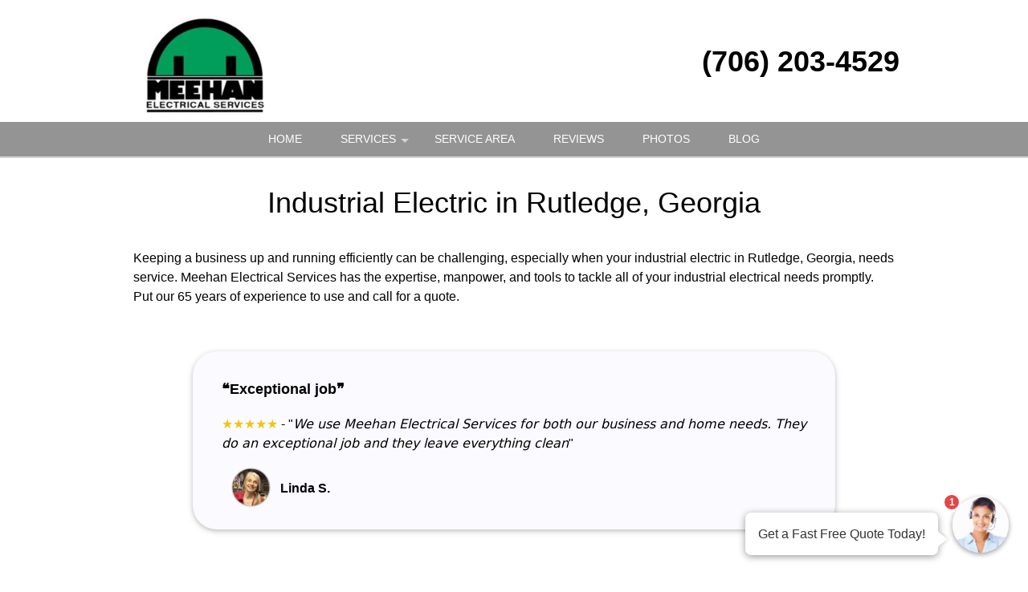

--- FILE ---
content_type: text/html; charset=UTF-8
request_url: https://meehan-electrical-services.com/popUpLeadForm.php?action=category
body_size: 2194
content:
<style>
    .agent-submitbutton:hover {
        background: #949494;         color: white;     }
    .agent-submitbutton {
        background: #949494;         color: white!important;         cursor: pointer;
        width: 100%;
        border:  0;

    }
    .blue-box, .blue-box-large {
        background: #949494;          border-color: #949494;          color: white;         cursor: pointer;
        width: 100%;
        border:  0;
    }
    .agent_link_button , agent_link_button:visited {
         color: white !important;     }

    .ui-corner-all {
        border-radius: 7px;
    }
    *:focus {
        outline: none;
    }

</style>
<div>
    <!-- title -->
    <input type="hidden" id="hdnUserAgentTitle" value="Get a Fast Free Quote" />
    <input type="hidden" id="hdnAutoOpen" value="1" />
    <input type="hidden" id="hdnAutoOpenDelay" value="15" />
    <input type="hidden" id="hdnAutoOpenOncePreSession" value="1" />
    <input type="hidden" id="hdnOpenOnMouseOut" value="1" />
    <input type="hidden" id="hdnRedirect" value="0" />
    <input type="hidden" id="hdnRedirectUrl" value="" />
    <div class="question-container-outer">
        <div class="flex-center">
            <div class="user-agent-avatar">

                <div class="user-agent-bubble-avatar">
                    <div class="user-agent-avatar-img-wrapper">
                        <img src="/css/images/avatar_photo.jpg" alt="support Agent">
                    </div>
                    <div id="divPopUpLeadFormCounter" class="user-agent-bubble-avatar-counter" style="display: none;">1</div>
                </div>
            </div>
        </div>
        <div class="flex-center lead-question-company-name ">
            Meehan Electrical Services
        </div>
        <!-- enter first question -->
        <div id ="divAgentFirstQuestion">
            <input type="hidden" id="hdnFirstQuestion" value="Is this service for your home or business?" />
            <input type="hidden" id="hdnEnableFirstQuestion" value="1" />
            <div  class="flex-center lead-question">
                Is this service for your home or business?
            </div>
            <div class="flex-center lead-question-pointer">
            </div>

            <div class="flex-center grey-text-small">
                Click to Choose
            </div>
            <div class="question-container-hints">

                                    <button type="button" data-answer-index="0" class="flex-center blue-box first-answers" >
                        Home / Residence
                    </button>
                                    <button type="button" data-answer-index="1" class="flex-center blue-box first-answers" >
                        Business
                    </button>
                            </div>
        </div>
        <!-- select lead -->
        <div id ="divAgentLeadQuestion" style="display: none;">
            <div  class="flex-center lead-question">
                What type of service do you need?
            </div>
            <div class="flex-center lead-question-pointer">
            </div>

            <div class="flex-center grey-text-small">
                Click to Choose
            </div>
            <div class="question-container-hints">

                                    <button type="button"  data-categoryid="177" class="flex-center blue-box" >
                        Alarm & Security Repair
                    </button>
                                    <button type="button"  data-categoryid="179" class="flex-center blue-box" >
                        Ceiling Fan Installation
                    </button>
                                    <button type="button"  data-categoryid="175" class="flex-center blue-box" >
                        Commercial Electric
                    </button>
                                    <button type="button"  data-categoryid="2701" class="flex-center blue-box" >
                        Dock Electrical Services
                    </button>
                                    <button type="button"  data-categoryid="172" class="flex-center blue-box" >
                        Electric Repair
                    </button>
                                    <button type="button"  data-categoryid="1265" class="flex-center blue-box" >
                        Electrical Code Corrections
                    </button>
                                    <button type="button"  data-categoryid="183" class="flex-center blue-box" >
                        Electrical Design
                    </button>
                                    <button type="button"  data-categoryid="170" class="flex-center blue-box" >
                        Electrician
                    </button>
                                    <button type="button"  data-categoryid="182" class="flex-center blue-box" >
                        Emergency Service
                    </button>
                                    <button type="button"  data-categoryid="180" class="flex-center blue-box" >
                        Generator Installation
                    </button>
                                    <button type="button"  data-categoryid="176" class="flex-center blue-box" >
                        Industrial Electric
                    </button>
                                    <button type="button"  data-categoryid="1971" class="flex-center blue-box" >
                        Infrared Thermal Imagery
                    </button>
                                    <button type="button"  data-categoryid="1138" class="flex-center blue-box" >
                        Landscape Lighting
                    </button>
                                    <button type="button"  data-categoryid="181" class="flex-center blue-box" >
                        Lighting Design
                    </button>
                                    <button type="button"  data-categoryid="173" class="flex-center blue-box" >
                        Lighting Installation
                    </button>
                                    <button type="button"  data-categoryid="1266" class="flex-center blue-box" >
                        Mobile Home Electric
                    </button>
                                    <button type="button"  data-categoryid="174" class="flex-center blue-box" >
                        Network Wiring
                    </button>
                                    <button type="button"  data-categoryid="846" class="flex-center blue-box" >
                        Outlets
                    </button>
                                    <button type="button"  data-categoryid="523" class="flex-center blue-box" >
                        Panel Upgrades
                    </button>
                                    <button type="button"  data-categoryid="2843" class="flex-center blue-box" >
                        Residential Electrical Services
                    </button>
                                    <button type="button"  data-categoryid="178" class="flex-center blue-box" >
                        Security Lighting
                    </button>
                                    <button type="button"  data-categoryid="1388" class="flex-center blue-box" >
                        Smart Home Automation
                    </button>
                                    <button type="button"  data-categoryid="1561" class="flex-center blue-box" >
                        Surge Protection
                    </button>
                                    <button type="button"  data-categoryid="1932" class="flex-center blue-box" >
                        Switches and Outlets
                    </button>
                                    <button type="button"  data-categoryid="171" class="flex-center blue-box" >
                        Wiring
                    </button>
                                    <button type="button"  data-categoryid="9999" class="flex-center blue-box" >
                        Other
                    </button>
                                </div>
        </div>
        <!-- zip question -->
        <div id="divAgentZipCode" class="question-container" style="display: none;" >
            <div  class="flex-center lead-question">
                                    What is your Zip Code?
                
            </div>
            <div class="flex-center lead-question-pointer">
            </div>

            <div class="agent-input-text-wrapper">

                <input type="text" id="txtAgentZip" maxlength="10" required autocomplete="zip"  class="user-agent-input-text-inner"  />

                <label for="txtAgentZip" class="form-control-placeholder">
                                            Zip Code*
                    
                </label>
                <div class="agent-error-text" data-country="US" id="divAgentZipError">

                </div>
            </div>

            <button type="button" id="btnZipCodeNext" class="flex-center blue-box-large agent-submitbutton"  >
                Continue »
            </button>
        </div>
        <div id="divAgentName" class="question-container" style="display: none;" >
            <div  class="flex-center lead-question">
                What is your name?
            </div>
            <div class="flex-center lead-question-pointer">
            </div>

            <div class="agent-input-text-wrapper">

                <input type="text" id="txtAgentName" maxlength="50" required autocomplete="name"  class="user-agent-input-text-inner"  />
                <label for="txtAgentName" class="form-control-placeholder">Name*</label>
                <div class="agent-error-text" id="divAgentNameError">

                </div>
            </div>

            <button type="button" id="btnNameNext" class="flex-center blue-box-large agent-submitbutton" >
                Continue »
            </button>
        </div>

        <div id="divAgentNotes" class="question-container" style="display: none;" >
            <div  class="flex-center lead-question">
                Please provide any extra details or ask any questions.
            </div>
            <div class="flex-center lead-question-pointer">
            </div>

            <div class="agent-input-text-wrapper">

                <textarea id="txtAgentNote" maxlength="2000" required   class="user-agent-input-textarea-inner"
                          placeholder="Please use this area to tell us about how we can help you...*" ></textarea>

                <div class="agent-error-text" id="divAgentNoteError">

                </div>
            </div>

            <button type="button" id="btnNotesNext" class="flex-center blue-box-large agent-submitbutton" >
                Continue »
            </button>
        </div>
        <div id="divAgentEmail" class="question-container" style="display: none;" >
            <div  class="flex-center lead-question">
                Please complete the form below to get your fast free quote!
            </div>
            <div class="flex-center lead-question-pointer">
            </div>

            <div class="agent-input-text-wrapper">

                <input type="text" id="txtAgentEmail" maxlength="50" required autocomplete="email"  class="user-agent-input-text-inner"  />
                <label for="txtAgentEmail" class="form-control-placeholder">Email*</label>
                <div class="agent-error-text" id="divAgentEmailError"></div>


                </div>
       
            <div class="agent-input-text-wrapper">

                <input type="text" id="txtAgentPhone" maxlength="20" required autocomplete="Phone"  class="user-agent-input-text-inner"  />
                <label for="txtAgentPhone" class="form-control-placeholder">Phone*</label>
                <div class="agent-error-text" id="divAgentPhoneError"></div>
            </div>
                            <div class="agent-input-checkBox-wrapper">
                    <input class="agent-input-checkbox" type="checkbox" id="chkOptIn" value="1"/>
                    <label for="chkOptIn">Stay in the loop! By checking this box, you agree to get texts from Meehan Electrical Services with updates, special offers, and helpful info at the number you provided. We promise not to spam, and you can opt out anytime by replying STOP. (Standard message & data rates may apply, and frequency varies—but no boring messages, we promise!)</label>
                </div>
                        <button type="button" id="btnEmailNext" class="flex-center blue-box-large agent-submitbutton">
                Continue »
            </button>
        </div>
        <div id="divAgentThankYou" class="question-container" style="display: none;" >

            <div >
                <style type="text/css">div#popUpThankYouContent {
                    margin-top: 20px;
                }
                div#popUpThankYouContent * {
                    line-height: 2;
                    font-weight: 700;
                    font-family: sans-serif;
                    color: rgb(102, 102, 102);
                    text-align:center
                }
                </style>
                <div id="popUpThankYouContent">
                <h2><span style="font-size:28px;">Thank you!</span></h2>
                
                <h4><span style="font-size:18px;">We will contact you shortly with your quote.</span></h4>
                
                <h4><span style="font-size:18px;">Want a FAST quote right now?</span></h4>
                
                <h4><span style="font-size:18px;">Call us!</span></h4>
                
                <h2>(706) 203-4529</h2>
                </div>
                

            </div>
        </div>

    <!-- footer -->
    <div id="divAgentFooter" class="flex-center m-t-5" >
               <div class="check-icon"></div>  <span class="blue-text">1,250 people</span><span>&nbsp;requested a quote!</span>
    </div>

    <div style="display: none;">
        <input type="hidden" id="hdnRequestId" value="" >
        <input type="hidden" id="hdnToken" value="" >

    </div>
</div>